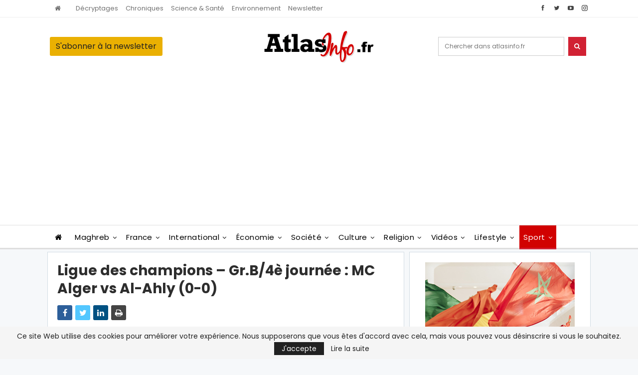

--- FILE ---
content_type: text/html; charset=utf-8
request_url: https://www.google.com/recaptcha/api2/aframe
body_size: 267
content:
<!DOCTYPE HTML><html><head><meta http-equiv="content-type" content="text/html; charset=UTF-8"></head><body><script nonce="NnTbuqUCRiz_d-3X9cloZA">/** Anti-fraud and anti-abuse applications only. See google.com/recaptcha */ try{var clients={'sodar':'https://pagead2.googlesyndication.com/pagead/sodar?'};window.addEventListener("message",function(a){try{if(a.source===window.parent){var b=JSON.parse(a.data);var c=clients[b['id']];if(c){var d=document.createElement('img');d.src=c+b['params']+'&rc='+(localStorage.getItem("rc::a")?sessionStorage.getItem("rc::b"):"");window.document.body.appendChild(d);sessionStorage.setItem("rc::e",parseInt(sessionStorage.getItem("rc::e")||0)+1);localStorage.setItem("rc::h",'1769045147969');}}}catch(b){}});window.parent.postMessage("_grecaptcha_ready", "*");}catch(b){}</script></body></html>